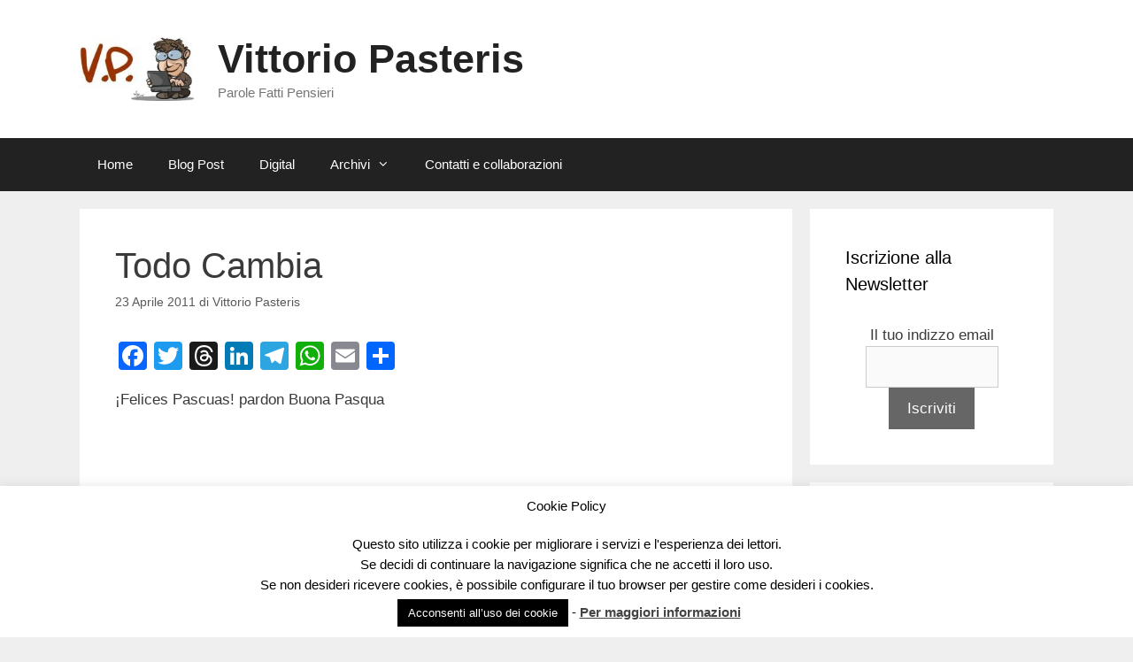

--- FILE ---
content_type: text/html; charset=UTF-8
request_url: https://www.pasteris.it/blog/2011/04/23/todo-cambia/
body_size: 18346
content:
<!DOCTYPE html>
<html lang="it-IT">
<head>
	<meta charset="UTF-8">
	<title>Todo Cambia &#8211; Vittorio Pasteris</title>
<meta name='robots' content='max-image-preview:large' />
	<style>img:is([sizes="auto" i], [sizes^="auto," i]) { contain-intrinsic-size: 3000px 1500px }</style>
	<meta name="viewport" content="width=device-width, initial-scale=1"><link rel='dns-prefetch' href='//static.addtoany.com' />
<link rel="alternate" type="application/rss+xml" title="Vittorio Pasteris &raquo; Feed" href="https://www.pasteris.it/blog/feed/" />
<link rel="alternate" type="application/rss+xml" title="Vittorio Pasteris &raquo; Feed dei commenti" href="https://www.pasteris.it/blog/comments/feed/" />
<script>
window._wpemojiSettings = {"baseUrl":"https:\/\/s.w.org\/images\/core\/emoji\/16.0.1\/72x72\/","ext":".png","svgUrl":"https:\/\/s.w.org\/images\/core\/emoji\/16.0.1\/svg\/","svgExt":".svg","source":{"concatemoji":"https:\/\/www.pasteris.it\/blog\/wp-includes\/js\/wp-emoji-release.min.js?ver=6.8.3"}};
/*! This file is auto-generated */
!function(s,n){var o,i,e;function c(e){try{var t={supportTests:e,timestamp:(new Date).valueOf()};sessionStorage.setItem(o,JSON.stringify(t))}catch(e){}}function p(e,t,n){e.clearRect(0,0,e.canvas.width,e.canvas.height),e.fillText(t,0,0);var t=new Uint32Array(e.getImageData(0,0,e.canvas.width,e.canvas.height).data),a=(e.clearRect(0,0,e.canvas.width,e.canvas.height),e.fillText(n,0,0),new Uint32Array(e.getImageData(0,0,e.canvas.width,e.canvas.height).data));return t.every(function(e,t){return e===a[t]})}function u(e,t){e.clearRect(0,0,e.canvas.width,e.canvas.height),e.fillText(t,0,0);for(var n=e.getImageData(16,16,1,1),a=0;a<n.data.length;a++)if(0!==n.data[a])return!1;return!0}function f(e,t,n,a){switch(t){case"flag":return n(e,"\ud83c\udff3\ufe0f\u200d\u26a7\ufe0f","\ud83c\udff3\ufe0f\u200b\u26a7\ufe0f")?!1:!n(e,"\ud83c\udde8\ud83c\uddf6","\ud83c\udde8\u200b\ud83c\uddf6")&&!n(e,"\ud83c\udff4\udb40\udc67\udb40\udc62\udb40\udc65\udb40\udc6e\udb40\udc67\udb40\udc7f","\ud83c\udff4\u200b\udb40\udc67\u200b\udb40\udc62\u200b\udb40\udc65\u200b\udb40\udc6e\u200b\udb40\udc67\u200b\udb40\udc7f");case"emoji":return!a(e,"\ud83e\udedf")}return!1}function g(e,t,n,a){var r="undefined"!=typeof WorkerGlobalScope&&self instanceof WorkerGlobalScope?new OffscreenCanvas(300,150):s.createElement("canvas"),o=r.getContext("2d",{willReadFrequently:!0}),i=(o.textBaseline="top",o.font="600 32px Arial",{});return e.forEach(function(e){i[e]=t(o,e,n,a)}),i}function t(e){var t=s.createElement("script");t.src=e,t.defer=!0,s.head.appendChild(t)}"undefined"!=typeof Promise&&(o="wpEmojiSettingsSupports",i=["flag","emoji"],n.supports={everything:!0,everythingExceptFlag:!0},e=new Promise(function(e){s.addEventListener("DOMContentLoaded",e,{once:!0})}),new Promise(function(t){var n=function(){try{var e=JSON.parse(sessionStorage.getItem(o));if("object"==typeof e&&"number"==typeof e.timestamp&&(new Date).valueOf()<e.timestamp+604800&&"object"==typeof e.supportTests)return e.supportTests}catch(e){}return null}();if(!n){if("undefined"!=typeof Worker&&"undefined"!=typeof OffscreenCanvas&&"undefined"!=typeof URL&&URL.createObjectURL&&"undefined"!=typeof Blob)try{var e="postMessage("+g.toString()+"("+[JSON.stringify(i),f.toString(),p.toString(),u.toString()].join(",")+"));",a=new Blob([e],{type:"text/javascript"}),r=new Worker(URL.createObjectURL(a),{name:"wpTestEmojiSupports"});return void(r.onmessage=function(e){c(n=e.data),r.terminate(),t(n)})}catch(e){}c(n=g(i,f,p,u))}t(n)}).then(function(e){for(var t in e)n.supports[t]=e[t],n.supports.everything=n.supports.everything&&n.supports[t],"flag"!==t&&(n.supports.everythingExceptFlag=n.supports.everythingExceptFlag&&n.supports[t]);n.supports.everythingExceptFlag=n.supports.everythingExceptFlag&&!n.supports.flag,n.DOMReady=!1,n.readyCallback=function(){n.DOMReady=!0}}).then(function(){return e}).then(function(){var e;n.supports.everything||(n.readyCallback(),(e=n.source||{}).concatemoji?t(e.concatemoji):e.wpemoji&&e.twemoji&&(t(e.twemoji),t(e.wpemoji)))}))}((window,document),window._wpemojiSettings);
</script>
<style id='wp-emoji-styles-inline-css'>

	img.wp-smiley, img.emoji {
		display: inline !important;
		border: none !important;
		box-shadow: none !important;
		height: 1em !important;
		width: 1em !important;
		margin: 0 0.07em !important;
		vertical-align: -0.1em !important;
		background: none !important;
		padding: 0 !important;
	}
</style>
<link rel='stylesheet' id='wp-block-library-css' href='https://www.pasteris.it/blog/wp-includes/css/dist/block-library/style.min.css?ver=6.8.3' media='all' />
<style id='classic-theme-styles-inline-css'>
/*! This file is auto-generated */
.wp-block-button__link{color:#fff;background-color:#32373c;border-radius:9999px;box-shadow:none;text-decoration:none;padding:calc(.667em + 2px) calc(1.333em + 2px);font-size:1.125em}.wp-block-file__button{background:#32373c;color:#fff;text-decoration:none}
</style>
<link rel='stylesheet' id='wpzoom-social-icons-block-style-css' href='https://www.pasteris.it/blog/wp-content/plugins/social-icons-widget-by-wpzoom/block/dist/style-wpzoom-social-icons.css?ver=4.5.2' media='all' />
<style id='global-styles-inline-css'>
:root{--wp--preset--aspect-ratio--square: 1;--wp--preset--aspect-ratio--4-3: 4/3;--wp--preset--aspect-ratio--3-4: 3/4;--wp--preset--aspect-ratio--3-2: 3/2;--wp--preset--aspect-ratio--2-3: 2/3;--wp--preset--aspect-ratio--16-9: 16/9;--wp--preset--aspect-ratio--9-16: 9/16;--wp--preset--color--black: #000000;--wp--preset--color--cyan-bluish-gray: #abb8c3;--wp--preset--color--white: #ffffff;--wp--preset--color--pale-pink: #f78da7;--wp--preset--color--vivid-red: #cf2e2e;--wp--preset--color--luminous-vivid-orange: #ff6900;--wp--preset--color--luminous-vivid-amber: #fcb900;--wp--preset--color--light-green-cyan: #7bdcb5;--wp--preset--color--vivid-green-cyan: #00d084;--wp--preset--color--pale-cyan-blue: #8ed1fc;--wp--preset--color--vivid-cyan-blue: #0693e3;--wp--preset--color--vivid-purple: #9b51e0;--wp--preset--color--contrast: var(--contrast);--wp--preset--color--contrast-2: var(--contrast-2);--wp--preset--color--contrast-3: var(--contrast-3);--wp--preset--color--base: var(--base);--wp--preset--color--base-2: var(--base-2);--wp--preset--color--base-3: var(--base-3);--wp--preset--color--accent: var(--accent);--wp--preset--gradient--vivid-cyan-blue-to-vivid-purple: linear-gradient(135deg,rgba(6,147,227,1) 0%,rgb(155,81,224) 100%);--wp--preset--gradient--light-green-cyan-to-vivid-green-cyan: linear-gradient(135deg,rgb(122,220,180) 0%,rgb(0,208,130) 100%);--wp--preset--gradient--luminous-vivid-amber-to-luminous-vivid-orange: linear-gradient(135deg,rgba(252,185,0,1) 0%,rgba(255,105,0,1) 100%);--wp--preset--gradient--luminous-vivid-orange-to-vivid-red: linear-gradient(135deg,rgba(255,105,0,1) 0%,rgb(207,46,46) 100%);--wp--preset--gradient--very-light-gray-to-cyan-bluish-gray: linear-gradient(135deg,rgb(238,238,238) 0%,rgb(169,184,195) 100%);--wp--preset--gradient--cool-to-warm-spectrum: linear-gradient(135deg,rgb(74,234,220) 0%,rgb(151,120,209) 20%,rgb(207,42,186) 40%,rgb(238,44,130) 60%,rgb(251,105,98) 80%,rgb(254,248,76) 100%);--wp--preset--gradient--blush-light-purple: linear-gradient(135deg,rgb(255,206,236) 0%,rgb(152,150,240) 100%);--wp--preset--gradient--blush-bordeaux: linear-gradient(135deg,rgb(254,205,165) 0%,rgb(254,45,45) 50%,rgb(107,0,62) 100%);--wp--preset--gradient--luminous-dusk: linear-gradient(135deg,rgb(255,203,112) 0%,rgb(199,81,192) 50%,rgb(65,88,208) 100%);--wp--preset--gradient--pale-ocean: linear-gradient(135deg,rgb(255,245,203) 0%,rgb(182,227,212) 50%,rgb(51,167,181) 100%);--wp--preset--gradient--electric-grass: linear-gradient(135deg,rgb(202,248,128) 0%,rgb(113,206,126) 100%);--wp--preset--gradient--midnight: linear-gradient(135deg,rgb(2,3,129) 0%,rgb(40,116,252) 100%);--wp--preset--font-size--small: 13px;--wp--preset--font-size--medium: 20px;--wp--preset--font-size--large: 36px;--wp--preset--font-size--x-large: 42px;--wp--preset--spacing--20: 0.44rem;--wp--preset--spacing--30: 0.67rem;--wp--preset--spacing--40: 1rem;--wp--preset--spacing--50: 1.5rem;--wp--preset--spacing--60: 2.25rem;--wp--preset--spacing--70: 3.38rem;--wp--preset--spacing--80: 5.06rem;--wp--preset--shadow--natural: 6px 6px 9px rgba(0, 0, 0, 0.2);--wp--preset--shadow--deep: 12px 12px 50px rgba(0, 0, 0, 0.4);--wp--preset--shadow--sharp: 6px 6px 0px rgba(0, 0, 0, 0.2);--wp--preset--shadow--outlined: 6px 6px 0px -3px rgba(255, 255, 255, 1), 6px 6px rgba(0, 0, 0, 1);--wp--preset--shadow--crisp: 6px 6px 0px rgba(0, 0, 0, 1);}:where(.is-layout-flex){gap: 0.5em;}:where(.is-layout-grid){gap: 0.5em;}body .is-layout-flex{display: flex;}.is-layout-flex{flex-wrap: wrap;align-items: center;}.is-layout-flex > :is(*, div){margin: 0;}body .is-layout-grid{display: grid;}.is-layout-grid > :is(*, div){margin: 0;}:where(.wp-block-columns.is-layout-flex){gap: 2em;}:where(.wp-block-columns.is-layout-grid){gap: 2em;}:where(.wp-block-post-template.is-layout-flex){gap: 1.25em;}:where(.wp-block-post-template.is-layout-grid){gap: 1.25em;}.has-black-color{color: var(--wp--preset--color--black) !important;}.has-cyan-bluish-gray-color{color: var(--wp--preset--color--cyan-bluish-gray) !important;}.has-white-color{color: var(--wp--preset--color--white) !important;}.has-pale-pink-color{color: var(--wp--preset--color--pale-pink) !important;}.has-vivid-red-color{color: var(--wp--preset--color--vivid-red) !important;}.has-luminous-vivid-orange-color{color: var(--wp--preset--color--luminous-vivid-orange) !important;}.has-luminous-vivid-amber-color{color: var(--wp--preset--color--luminous-vivid-amber) !important;}.has-light-green-cyan-color{color: var(--wp--preset--color--light-green-cyan) !important;}.has-vivid-green-cyan-color{color: var(--wp--preset--color--vivid-green-cyan) !important;}.has-pale-cyan-blue-color{color: var(--wp--preset--color--pale-cyan-blue) !important;}.has-vivid-cyan-blue-color{color: var(--wp--preset--color--vivid-cyan-blue) !important;}.has-vivid-purple-color{color: var(--wp--preset--color--vivid-purple) !important;}.has-black-background-color{background-color: var(--wp--preset--color--black) !important;}.has-cyan-bluish-gray-background-color{background-color: var(--wp--preset--color--cyan-bluish-gray) !important;}.has-white-background-color{background-color: var(--wp--preset--color--white) !important;}.has-pale-pink-background-color{background-color: var(--wp--preset--color--pale-pink) !important;}.has-vivid-red-background-color{background-color: var(--wp--preset--color--vivid-red) !important;}.has-luminous-vivid-orange-background-color{background-color: var(--wp--preset--color--luminous-vivid-orange) !important;}.has-luminous-vivid-amber-background-color{background-color: var(--wp--preset--color--luminous-vivid-amber) !important;}.has-light-green-cyan-background-color{background-color: var(--wp--preset--color--light-green-cyan) !important;}.has-vivid-green-cyan-background-color{background-color: var(--wp--preset--color--vivid-green-cyan) !important;}.has-pale-cyan-blue-background-color{background-color: var(--wp--preset--color--pale-cyan-blue) !important;}.has-vivid-cyan-blue-background-color{background-color: var(--wp--preset--color--vivid-cyan-blue) !important;}.has-vivid-purple-background-color{background-color: var(--wp--preset--color--vivid-purple) !important;}.has-black-border-color{border-color: var(--wp--preset--color--black) !important;}.has-cyan-bluish-gray-border-color{border-color: var(--wp--preset--color--cyan-bluish-gray) !important;}.has-white-border-color{border-color: var(--wp--preset--color--white) !important;}.has-pale-pink-border-color{border-color: var(--wp--preset--color--pale-pink) !important;}.has-vivid-red-border-color{border-color: var(--wp--preset--color--vivid-red) !important;}.has-luminous-vivid-orange-border-color{border-color: var(--wp--preset--color--luminous-vivid-orange) !important;}.has-luminous-vivid-amber-border-color{border-color: var(--wp--preset--color--luminous-vivid-amber) !important;}.has-light-green-cyan-border-color{border-color: var(--wp--preset--color--light-green-cyan) !important;}.has-vivid-green-cyan-border-color{border-color: var(--wp--preset--color--vivid-green-cyan) !important;}.has-pale-cyan-blue-border-color{border-color: var(--wp--preset--color--pale-cyan-blue) !important;}.has-vivid-cyan-blue-border-color{border-color: var(--wp--preset--color--vivid-cyan-blue) !important;}.has-vivid-purple-border-color{border-color: var(--wp--preset--color--vivid-purple) !important;}.has-vivid-cyan-blue-to-vivid-purple-gradient-background{background: var(--wp--preset--gradient--vivid-cyan-blue-to-vivid-purple) !important;}.has-light-green-cyan-to-vivid-green-cyan-gradient-background{background: var(--wp--preset--gradient--light-green-cyan-to-vivid-green-cyan) !important;}.has-luminous-vivid-amber-to-luminous-vivid-orange-gradient-background{background: var(--wp--preset--gradient--luminous-vivid-amber-to-luminous-vivid-orange) !important;}.has-luminous-vivid-orange-to-vivid-red-gradient-background{background: var(--wp--preset--gradient--luminous-vivid-orange-to-vivid-red) !important;}.has-very-light-gray-to-cyan-bluish-gray-gradient-background{background: var(--wp--preset--gradient--very-light-gray-to-cyan-bluish-gray) !important;}.has-cool-to-warm-spectrum-gradient-background{background: var(--wp--preset--gradient--cool-to-warm-spectrum) !important;}.has-blush-light-purple-gradient-background{background: var(--wp--preset--gradient--blush-light-purple) !important;}.has-blush-bordeaux-gradient-background{background: var(--wp--preset--gradient--blush-bordeaux) !important;}.has-luminous-dusk-gradient-background{background: var(--wp--preset--gradient--luminous-dusk) !important;}.has-pale-ocean-gradient-background{background: var(--wp--preset--gradient--pale-ocean) !important;}.has-electric-grass-gradient-background{background: var(--wp--preset--gradient--electric-grass) !important;}.has-midnight-gradient-background{background: var(--wp--preset--gradient--midnight) !important;}.has-small-font-size{font-size: var(--wp--preset--font-size--small) !important;}.has-medium-font-size{font-size: var(--wp--preset--font-size--medium) !important;}.has-large-font-size{font-size: var(--wp--preset--font-size--large) !important;}.has-x-large-font-size{font-size: var(--wp--preset--font-size--x-large) !important;}
:where(.wp-block-post-template.is-layout-flex){gap: 1.25em;}:where(.wp-block-post-template.is-layout-grid){gap: 1.25em;}
:where(.wp-block-columns.is-layout-flex){gap: 2em;}:where(.wp-block-columns.is-layout-grid){gap: 2em;}
:root :where(.wp-block-pullquote){font-size: 1.5em;line-height: 1.6;}
</style>
<link rel='stylesheet' id='cookie-law-info-css' href='https://www.pasteris.it/blog/wp-content/plugins/cookie-law-info/legacy/public/css/cookie-law-info-public.css?ver=3.3.6' media='all' />
<link rel='stylesheet' id='cookie-law-info-gdpr-css' href='https://www.pasteris.it/blog/wp-content/plugins/cookie-law-info/legacy/public/css/cookie-law-info-gdpr.css?ver=3.3.6' media='all' />
<link rel='stylesheet' id='generate-style-grid-css' href='https://www.pasteris.it/blog/wp-content/themes/generatepress/assets/css/unsemantic-grid.min.css?ver=3.6.0' media='all' />
<link rel='stylesheet' id='generate-style-css' href='https://www.pasteris.it/blog/wp-content/themes/generatepress/assets/css/style.min.css?ver=3.6.0' media='all' />
<style id='generate-style-inline-css'>
body{background-color:#efefef;color:#3a3a3a;}a{color:#1e73be;}a:hover, a:focus, a:active{color:#000000;}body .grid-container{max-width:1100px;}.wp-block-group__inner-container{max-width:1100px;margin-left:auto;margin-right:auto;}.site-header .header-image{width:130px;}.generate-back-to-top{font-size:20px;border-radius:3px;position:fixed;bottom:30px;right:30px;line-height:40px;width:40px;text-align:center;z-index:10;transition:opacity 300ms ease-in-out;opacity:0.1;transform:translateY(1000px);}.generate-back-to-top__show{opacity:1;transform:translateY(0);}:root{--contrast:#222222;--contrast-2:#575760;--contrast-3:#b2b2be;--base:#f0f0f0;--base-2:#f7f8f9;--base-3:#ffffff;--accent:#1e73be;}:root .has-contrast-color{color:var(--contrast);}:root .has-contrast-background-color{background-color:var(--contrast);}:root .has-contrast-2-color{color:var(--contrast-2);}:root .has-contrast-2-background-color{background-color:var(--contrast-2);}:root .has-contrast-3-color{color:var(--contrast-3);}:root .has-contrast-3-background-color{background-color:var(--contrast-3);}:root .has-base-color{color:var(--base);}:root .has-base-background-color{background-color:var(--base);}:root .has-base-2-color{color:var(--base-2);}:root .has-base-2-background-color{background-color:var(--base-2);}:root .has-base-3-color{color:var(--base-3);}:root .has-base-3-background-color{background-color:var(--base-3);}:root .has-accent-color{color:var(--accent);}:root .has-accent-background-color{background-color:var(--accent);}body, button, input, select, textarea{font-family:Arial, Helvetica, sans-serif;}body{line-height:1.5;}.entry-content > [class*="wp-block-"]:not(:last-child):not(.wp-block-heading){margin-bottom:1.5em;}.main-title{font-size:45px;}.main-navigation .main-nav ul ul li a{font-size:14px;}.sidebar .widget, .footer-widgets .widget{font-size:17px;}h1{font-family:Arial, Helvetica, sans-serif;font-weight:300;font-size:40px;}h2{font-family:Arial, Helvetica, sans-serif;font-weight:300;font-size:30px;}h3{font-family:Arial, Helvetica, sans-serif;font-size:20px;}h4{font-size:inherit;}h5{font-size:inherit;}@media (max-width:768px){.main-title{font-size:30px;}h1{font-size:30px;}h2{font-size:25px;}}.top-bar{background-color:#636363;color:#ffffff;}.top-bar a{color:#ffffff;}.top-bar a:hover{color:#303030;}.site-header{background-color:#ffffff;color:#3a3a3a;}.site-header a{color:#3a3a3a;}.main-title a,.main-title a:hover{color:#222222;}.site-description{color:#757575;}.main-navigation,.main-navigation ul ul{background-color:#222222;}.main-navigation .main-nav ul li a, .main-navigation .menu-toggle, .main-navigation .menu-bar-items{color:#ffffff;}.main-navigation .main-nav ul li:not([class*="current-menu-"]):hover > a, .main-navigation .main-nav ul li:not([class*="current-menu-"]):focus > a, .main-navigation .main-nav ul li.sfHover:not([class*="current-menu-"]) > a, .main-navigation .menu-bar-item:hover > a, .main-navigation .menu-bar-item.sfHover > a{color:#ffffff;background-color:#3f3f3f;}button.menu-toggle:hover,button.menu-toggle:focus,.main-navigation .mobile-bar-items a,.main-navigation .mobile-bar-items a:hover,.main-navigation .mobile-bar-items a:focus{color:#ffffff;}.main-navigation .main-nav ul li[class*="current-menu-"] > a{color:#ffffff;background-color:#3f3f3f;}.navigation-search input[type="search"],.navigation-search input[type="search"]:active, .navigation-search input[type="search"]:focus, .main-navigation .main-nav ul li.search-item.active > a, .main-navigation .menu-bar-items .search-item.active > a{color:#ffffff;background-color:#3f3f3f;}.main-navigation ul ul{background-color:#3f3f3f;}.main-navigation .main-nav ul ul li a{color:#ffffff;}.main-navigation .main-nav ul ul li:not([class*="current-menu-"]):hover > a,.main-navigation .main-nav ul ul li:not([class*="current-menu-"]):focus > a, .main-navigation .main-nav ul ul li.sfHover:not([class*="current-menu-"]) > a{color:#ffffff;background-color:#4f4f4f;}.main-navigation .main-nav ul ul li[class*="current-menu-"] > a{color:#ffffff;background-color:#4f4f4f;}.separate-containers .inside-article, .separate-containers .comments-area, .separate-containers .page-header, .one-container .container, .separate-containers .paging-navigation, .inside-page-header{background-color:#ffffff;}.entry-meta{color:#595959;}.entry-meta a{color:#595959;}.entry-meta a:hover{color:#1e73be;}.sidebar .widget{background-color:#ffffff;}.sidebar .widget .widget-title{color:#000000;}.footer-widgets{background-color:#ffffff;}.footer-widgets .widget-title{color:#000000;}.site-info{color:#ffffff;background-color:#222222;}.site-info a{color:#ffffff;}.site-info a:hover{color:#606060;}.footer-bar .widget_nav_menu .current-menu-item a{color:#606060;}input[type="text"],input[type="email"],input[type="url"],input[type="password"],input[type="search"],input[type="tel"],input[type="number"],textarea,select{color:#666666;background-color:#fafafa;border-color:#cccccc;}input[type="text"]:focus,input[type="email"]:focus,input[type="url"]:focus,input[type="password"]:focus,input[type="search"]:focus,input[type="tel"]:focus,input[type="number"]:focus,textarea:focus,select:focus{color:#666666;background-color:#ffffff;border-color:#bfbfbf;}button,html input[type="button"],input[type="reset"],input[type="submit"],a.button,a.wp-block-button__link:not(.has-background){color:#ffffff;background-color:#666666;}button:hover,html input[type="button"]:hover,input[type="reset"]:hover,input[type="submit"]:hover,a.button:hover,button:focus,html input[type="button"]:focus,input[type="reset"]:focus,input[type="submit"]:focus,a.button:focus,a.wp-block-button__link:not(.has-background):active,a.wp-block-button__link:not(.has-background):focus,a.wp-block-button__link:not(.has-background):hover{color:#ffffff;background-color:#3f3f3f;}a.generate-back-to-top{background-color:rgba( 0,0,0,0.4 );color:#ffffff;}a.generate-back-to-top:hover,a.generate-back-to-top:focus{background-color:rgba( 0,0,0,0.6 );color:#ffffff;}:root{--gp-search-modal-bg-color:var(--base-3);--gp-search-modal-text-color:var(--contrast);--gp-search-modal-overlay-bg-color:rgba(0,0,0,0.2);}@media (max-width:768px){.main-navigation .menu-bar-item:hover > a, .main-navigation .menu-bar-item.sfHover > a{background:none;color:#ffffff;}}.inside-top-bar{padding:10px;}.inside-header{padding:40px;}.site-main .wp-block-group__inner-container{padding:40px;}.entry-content .alignwide, body:not(.no-sidebar) .entry-content .alignfull{margin-left:-40px;width:calc(100% + 80px);max-width:calc(100% + 80px);}.rtl .menu-item-has-children .dropdown-menu-toggle{padding-left:20px;}.rtl .main-navigation .main-nav ul li.menu-item-has-children > a{padding-right:20px;}.site-info{padding:20px;}@media (max-width:768px){.separate-containers .inside-article, .separate-containers .comments-area, .separate-containers .page-header, .separate-containers .paging-navigation, .one-container .site-content, .inside-page-header{padding:30px;}.site-main .wp-block-group__inner-container{padding:30px;}.site-info{padding-right:10px;padding-left:10px;}.entry-content .alignwide, body:not(.no-sidebar) .entry-content .alignfull{margin-left:-30px;width:calc(100% + 60px);max-width:calc(100% + 60px);}}.one-container .sidebar .widget{padding:0px;}/* End cached CSS */@media (max-width:768px){.main-navigation .menu-toggle,.main-navigation .mobile-bar-items,.sidebar-nav-mobile:not(#sticky-placeholder){display:block;}.main-navigation ul,.gen-sidebar-nav{display:none;}[class*="nav-float-"] .site-header .inside-header > *{float:none;clear:both;}}
</style>
<link rel='stylesheet' id='generate-mobile-style-css' href='https://www.pasteris.it/blog/wp-content/themes/generatepress/assets/css/mobile.min.css?ver=3.6.0' media='all' />
<link rel='stylesheet' id='generate-font-icons-css' href='https://www.pasteris.it/blog/wp-content/themes/generatepress/assets/css/components/font-icons.min.css?ver=3.6.0' media='all' />
<link rel='stylesheet' id='wpzoom-social-icons-socicon-css' href='https://www.pasteris.it/blog/wp-content/plugins/social-icons-widget-by-wpzoom/assets/css/wpzoom-socicon.css?ver=1763517845' media='all' />
<link rel='stylesheet' id='wpzoom-social-icons-genericons-css' href='https://www.pasteris.it/blog/wp-content/plugins/social-icons-widget-by-wpzoom/assets/css/genericons.css?ver=1763517845' media='all' />
<link rel='stylesheet' id='wpzoom-social-icons-academicons-css' href='https://www.pasteris.it/blog/wp-content/plugins/social-icons-widget-by-wpzoom/assets/css/academicons.min.css?ver=1763517845' media='all' />
<link rel='stylesheet' id='wpzoom-social-icons-font-awesome-3-css' href='https://www.pasteris.it/blog/wp-content/plugins/social-icons-widget-by-wpzoom/assets/css/font-awesome-3.min.css?ver=1763517845' media='all' />
<link rel='stylesheet' id='dashicons-css' href='https://www.pasteris.it/blog/wp-includes/css/dashicons.min.css?ver=6.8.3' media='all' />
<link rel='stylesheet' id='wpzoom-social-icons-styles-css' href='https://www.pasteris.it/blog/wp-content/plugins/social-icons-widget-by-wpzoom/assets/css/wpzoom-social-icons-styles.css?ver=1763517845' media='all' />
<link rel='stylesheet' id='addtoany-css' href='https://www.pasteris.it/blog/wp-content/plugins/add-to-any/addtoany.min.css?ver=1.16' media='all' />
<link rel='preload' as='font'  id='wpzoom-social-icons-font-academicons-woff2-css' href='https://www.pasteris.it/blog/wp-content/plugins/social-icons-widget-by-wpzoom/assets/font/academicons.woff2?v=1.9.2' type='font/woff2' crossorigin />
<link rel='preload' as='font'  id='wpzoom-social-icons-font-fontawesome-3-woff2-css' href='https://www.pasteris.it/blog/wp-content/plugins/social-icons-widget-by-wpzoom/assets/font/fontawesome-webfont.woff2?v=4.7.0' type='font/woff2' crossorigin />
<link rel='preload' as='font'  id='wpzoom-social-icons-font-genericons-woff-css' href='https://www.pasteris.it/blog/wp-content/plugins/social-icons-widget-by-wpzoom/assets/font/Genericons.woff' type='font/woff' crossorigin />
<link rel='preload' as='font'  id='wpzoom-social-icons-font-socicon-woff2-css' href='https://www.pasteris.it/blog/wp-content/plugins/social-icons-widget-by-wpzoom/assets/font/socicon.woff2?v=4.5.2' type='font/woff2' crossorigin />
<script src="https://www.pasteris.it/blog/wp-includes/js/jquery/jquery.min.js?ver=3.7.1" id="jquery-core-js"></script>
<script src="https://www.pasteris.it/blog/wp-includes/js/jquery/jquery-migrate.min.js?ver=3.4.1" id="jquery-migrate-js"></script>
<!--[if lt IE 8]>
<script src="https://www.pasteris.it/blog/wp-includes/js/json2.min.js?ver=2015-05-03" id="json2-js"></script>
<![endif]-->
<script id="live-blogging-js-extra">
var live_blogging = {"ajaxurl":"https:\/\/www.pasteris.it\/blog\/wp-admin\/admin-ajax.php","update_effect":"top"};
</script>
<script src="https://www.pasteris.it/blog/wp-content/plugins/live-blogging/live-blogging.js?ver=6.8.3" id="live-blogging-js"></script>
<script id="addtoany-core-js-before">
window.a2a_config=window.a2a_config||{};a2a_config.callbacks=[];a2a_config.overlays=[];a2a_config.templates={};a2a_localize = {
	Share: "Condividi",
	Save: "Salva",
	Subscribe: "Abbonati",
	Email: "Email",
	Bookmark: "Segnalibro",
	ShowAll: "espandi",
	ShowLess: "comprimi",
	FindServices: "Trova servizi",
	FindAnyServiceToAddTo: "Trova subito un servizio da aggiungere",
	PoweredBy: "Powered by",
	ShareViaEmail: "Condividi via email",
	SubscribeViaEmail: "Iscriviti via email",
	BookmarkInYourBrowser: "Aggiungi ai segnalibri",
	BookmarkInstructions: "Premi Ctrl+D o \u2318+D per mettere questa pagina nei preferiti",
	AddToYourFavorites: "Aggiungi ai favoriti",
	SendFromWebOrProgram: "Invia da qualsiasi indirizzo email o programma di posta elettronica",
	EmailProgram: "Programma di posta elettronica",
	More: "Di più&#8230;",
	ThanksForSharing: "Grazie per la condivisione!",
	ThanksForFollowing: "Thanks for following!"
};

a2a_config.callbacks.push({ready:function(){document.querySelectorAll(".a2a_s_undefined").forEach(function(emptyIcon){emptyIcon.parentElement.style.display="none";})}});
</script>
<script defer src="https://static.addtoany.com/menu/page.js" id="addtoany-core-js"></script>
<script defer src="https://www.pasteris.it/blog/wp-content/plugins/add-to-any/addtoany.min.js?ver=1.1" id="addtoany-jquery-js"></script>
<script id="cookie-law-info-js-extra">
var Cli_Data = {"nn_cookie_ids":[],"cookielist":[],"non_necessary_cookies":[],"ccpaEnabled":"","ccpaRegionBased":"","ccpaBarEnabled":"","strictlyEnabled":["necessary","obligatoire"],"ccpaType":"gdpr","js_blocking":"","custom_integration":"","triggerDomRefresh":"","secure_cookies":""};
var cli_cookiebar_settings = {"animate_speed_hide":"500","animate_speed_show":"500","background":"#fff","border":"#444","border_on":"","button_1_button_colour":"#000","button_1_button_hover":"#000000","button_1_link_colour":"#fff","button_1_as_button":"1","button_1_new_win":"","button_2_button_colour":"#333","button_2_button_hover":"#292929","button_2_link_colour":"#444","button_2_as_button":"","button_2_hidebar":"","button_3_button_colour":"#000","button_3_button_hover":"#000000","button_3_link_colour":"#fff","button_3_as_button":"1","button_3_new_win":"","button_4_button_colour":"#000","button_4_button_hover":"#000000","button_4_link_colour":"#fff","button_4_as_button":"1","button_7_button_colour":"#61a229","button_7_button_hover":"#4e8221","button_7_link_colour":"#fff","button_7_as_button":"1","button_7_new_win":"","font_family":"inherit","header_fix":"","notify_animate_hide":"","notify_animate_show":"","notify_div_id":"#cookie-law-info-bar","notify_position_horizontal":"right","notify_position_vertical":"bottom","scroll_close":"1","scroll_close_reload":"","accept_close_reload":"","reject_close_reload":"","showagain_tab":"","showagain_background":"#fff","showagain_border":"#000","showagain_div_id":"#cookie-law-info-again","showagain_x_position":"100px","text":"#000","show_once_yn":"1","show_once":"10000","logging_on":"","as_popup":"","popup_overlay":"1","bar_heading_text":"Cookie Policy","cookie_bar_as":"banner","popup_showagain_position":"bottom-right","widget_position":"left"};
var log_object = {"ajax_url":"https:\/\/www.pasteris.it\/blog\/wp-admin\/admin-ajax.php"};
</script>
<script src="https://www.pasteris.it/blog/wp-content/plugins/cookie-law-info/legacy/public/js/cookie-law-info-public.js?ver=3.3.6" id="cookie-law-info-js"></script>
<link rel="https://api.w.org/" href="https://www.pasteris.it/blog/wp-json/" /><link rel="alternate" title="JSON" type="application/json" href="https://www.pasteris.it/blog/wp-json/wp/v2/posts/25653" /><link rel="EditURI" type="application/rsd+xml" title="RSD" href="https://www.pasteris.it/blog/xmlrpc.php?rsd" />
<meta name="generator" content="WordPress 6.8.3" />
<link rel="canonical" href="https://www.pasteris.it/blog/2011/04/23/todo-cambia/" />
<link rel='shortlink' href='https://www.pasteris.it/blog/?p=25653' />
<link rel="alternate" title="oEmbed (JSON)" type="application/json+oembed" href="https://www.pasteris.it/blog/wp-json/oembed/1.0/embed?url=https%3A%2F%2Fwww.pasteris.it%2Fblog%2F2011%2F04%2F23%2Ftodo-cambia%2F" />
<link rel="alternate" title="oEmbed (XML)" type="text/xml+oembed" href="https://www.pasteris.it/blog/wp-json/oembed/1.0/embed?url=https%3A%2F%2Fwww.pasteris.it%2Fblog%2F2011%2F04%2F23%2Ftodo-cambia%2F&#038;format=xml" />
<link rel="me" href="https://mastodon.uno/@vpast"/>
<link rel="icon" href="https://www.pasteris.it/blog/wp-content/uploads/2022/05/cropped-facico-header-32x32.jpg" sizes="32x32" />
<link rel="icon" href="https://www.pasteris.it/blog/wp-content/uploads/2022/05/cropped-facico-header-192x192.jpg" sizes="192x192" />
<link rel="apple-touch-icon" href="https://www.pasteris.it/blog/wp-content/uploads/2022/05/cropped-facico-header-180x180.jpg" />
<meta name="msapplication-TileImage" content="https://www.pasteris.it/blog/wp-content/uploads/2022/05/cropped-facico-header-270x270.jpg" />
</head>

<body class="wp-singular post-template-default single single-post postid-25653 single-format-standard wp-custom-logo wp-embed-responsive wp-theme-generatepress right-sidebar nav-below-header separate-containers fluid-header active-footer-widgets-2 nav-aligned-left header-aligned-left dropdown-hover" itemtype="https://schema.org/Blog" itemscope>

	<a class="screen-reader-text skip-link" href="#content" title="Vai al contenuto">Vai al contenuto</a>		<header class="site-header" id="masthead" aria-label="Sito"  itemtype="https://schema.org/WPHeader" itemscope>
			<div class="inside-header grid-container grid-parent">
				<div class="site-branding-container"><div class="site-logo">
					<a href="https://www.pasteris.it/blog/" rel="home">
						<img  class="header-image is-logo-image" alt="Vittorio Pasteris" src="https://www.pasteris.it/blog/wp-content/uploads/2018/11/cropped-header.jpg" />
					</a>
				</div><div class="site-branding">
						<p class="main-title" itemprop="headline">
					<a href="https://www.pasteris.it/blog/" rel="home">Vittorio Pasteris</a>
				</p>
						<p class="site-description" itemprop="description">Parole Fatti Pensieri</p>
					</div></div>			</div>
		</header>
				<nav class="main-navigation sub-menu-right" id="site-navigation" aria-label="Principale"  itemtype="https://schema.org/SiteNavigationElement" itemscope>
			<div class="inside-navigation grid-container grid-parent">
								<button class="menu-toggle" aria-controls="primary-menu" aria-expanded="false">
					<span class="mobile-menu">Menu</span>				</button>
				<div id="primary-menu" class="main-nav"><ul id="menu-mainbar" class=" menu sf-menu"><li id="menu-item-34052" class="menu-item menu-item-type-custom menu-item-object-custom menu-item-home menu-item-34052"><a href="https://www.pasteris.it/blog/">Home</a></li>
<li id="menu-item-35410" class="menu-item menu-item-type-post_type menu-item-object-page current_page_parent menu-item-35410"><a href="https://www.pasteris.it/blog/post/">Blog Post</a></li>
<li id="menu-item-34048" class="menu-item menu-item-type-post_type menu-item-object-page menu-item-34048"><a href="https://www.pasteris.it/blog/digital/">Digital</a></li>
<li id="menu-item-34049" class="menu-item menu-item-type-post_type menu-item-object-page menu-item-has-children menu-item-34049"><a href="https://www.pasteris.it/blog/archivi/">Archivi<span role="presentation" class="dropdown-menu-toggle"></span></a>
<ul class="sub-menu">
	<li id="menu-item-35482" class="menu-item menu-item-type-custom menu-item-object-custom menu-item-35482"><a href="https://www.quotidianopiemontese.it/">QP</a></li>
	<li id="menu-item-35483" class="menu-item menu-item-type-custom menu-item-object-custom menu-item-35483"><a href="https://www.massa-critica.it/">MC</a></li>
	<li id="menu-item-35484" class="menu-item menu-item-type-custom menu-item-object-custom menu-item-35484"><a href="https://www.piemonteexpo.it/">PE</a></li>
	<li id="menu-item-35481" class="menu-item menu-item-type-custom menu-item-object-custom menu-item-35481"><a href="https://www.ilfattoquotidiano.it/blog/vpasteris/">Fatto Quotidiano</a></li>
</ul>
</li>
<li id="menu-item-34046" class="menu-item menu-item-type-post_type menu-item-object-page menu-item-34046"><a href="https://www.pasteris.it/blog/contatti-e-collaborazioni/">Contatti e collaborazioni</a></li>
</ul></div>			</div>
		</nav>
		
	<div class="site grid-container container hfeed grid-parent" id="page">
				<div class="site-content" id="content">
			
	<div class="content-area grid-parent mobile-grid-100 grid-75 tablet-grid-75" id="primary">
		<main class="site-main" id="main">
			
<article id="post-25653" class="post-25653 post type-post status-publish format-standard hentry category-pensieri category-personale tag-pasqua" itemtype="https://schema.org/CreativeWork" itemscope>
	<div class="inside-article">
					<header class="entry-header">
				<h1 class="entry-title" itemprop="headline">Todo Cambia</h1>		<div class="entry-meta">
			<span class="posted-on"><time class="entry-date published" datetime="2011-04-23T07:04:20+02:00" itemprop="datePublished">23 Aprile 2011</time></span> <span class="byline">di <span class="author vcard" itemprop="author" itemtype="https://schema.org/Person" itemscope><a class="url fn n" href="https://www.pasteris.it/blog/author/blogmaster/" title="Visualizza tutti gli articoli di Vittorio Pasteris" rel="author" itemprop="url"><span class="author-name" itemprop="name">Vittorio Pasteris</span></a></span></span> 		</div>
					</header>
			
		<div class="entry-content" itemprop="text">
			<div class="addtoany_share_save_container addtoany_content addtoany_content_top"><div class="a2a_kit a2a_kit_size_32 addtoany_list" data-a2a-url="https://www.pasteris.it/blog/2011/04/23/todo-cambia/" data-a2a-title="Todo Cambia"><a class="a2a_button_facebook" href="https://www.addtoany.com/add_to/facebook?linkurl=https%3A%2F%2Fwww.pasteris.it%2Fblog%2F2011%2F04%2F23%2Ftodo-cambia%2F&amp;linkname=Todo%20Cambia" title="Facebook" rel="nofollow noopener" target="_blank"></a><a class="a2a_button_twitter" href="https://www.addtoany.com/add_to/twitter?linkurl=https%3A%2F%2Fwww.pasteris.it%2Fblog%2F2011%2F04%2F23%2Ftodo-cambia%2F&amp;linkname=Todo%20Cambia" title="Twitter" rel="nofollow noopener" target="_blank"></a><a class="a2a_button_threads" href="https://www.addtoany.com/add_to/threads?linkurl=https%3A%2F%2Fwww.pasteris.it%2Fblog%2F2011%2F04%2F23%2Ftodo-cambia%2F&amp;linkname=Todo%20Cambia" title="Threads" rel="nofollow noopener" target="_blank"></a><a class="a2a_button_linkedin" href="https://www.addtoany.com/add_to/linkedin?linkurl=https%3A%2F%2Fwww.pasteris.it%2Fblog%2F2011%2F04%2F23%2Ftodo-cambia%2F&amp;linkname=Todo%20Cambia" title="LinkedIn" rel="nofollow noopener" target="_blank"></a><a class="a2a_button_telegram" href="https://www.addtoany.com/add_to/telegram?linkurl=https%3A%2F%2Fwww.pasteris.it%2Fblog%2F2011%2F04%2F23%2Ftodo-cambia%2F&amp;linkname=Todo%20Cambia" title="Telegram" rel="nofollow noopener" target="_blank"></a><a class="a2a_button_whatsapp" href="https://www.addtoany.com/add_to/whatsapp?linkurl=https%3A%2F%2Fwww.pasteris.it%2Fblog%2F2011%2F04%2F23%2Ftodo-cambia%2F&amp;linkname=Todo%20Cambia" title="WhatsApp" rel="nofollow noopener" target="_blank"></a><a class="a2a_button_email" href="https://www.addtoany.com/add_to/email?linkurl=https%3A%2F%2Fwww.pasteris.it%2Fblog%2F2011%2F04%2F23%2Ftodo-cambia%2F&amp;linkname=Todo%20Cambia" title="Email" rel="nofollow noopener" target="_blank"></a><a class="a2a_dd addtoany_share_save addtoany_share" href="https://www.addtoany.com/share"></a></div></div><p>¡Felices Pascuas!  pardon Buona Pasqua</p>
<p><object width="480" height="390"><param name="movie" value="http://www.youtube.com/v/g8VqIFSrFUU?fs=1&amp;hl=it_IT&amp;rel=0"></param><param name="allowFullScreen" value="true"></param><param name="allowscriptaccess" value="always"></param><embed src="https://www.youtube.com/v/g8VqIFSrFUU?fs=1&amp;hl=it_IT&amp;rel=0" type="application/x-shockwave-flash" allowscriptaccess="always" allowfullscreen="true" width="480" height="390"></embed></object></p>
<div class='yarpp yarpp-related yarpp-related-website yarpp-template-list'>
<!-- YARPP List -->
<h3>Altri articoli per te</h3><ul>
<li><a href="https://www.pasteris.it/blog/2009/02/04/sarebbe-bello-la-lasciassero-almeno-spegnere-in-pace/" rel="bookmark" title="Sarebbe bello la lasciassero almeno spegnere in pace">Sarebbe bello la lasciassero almeno spegnere in pace</a></li>
<li><a href="https://www.pasteris.it/blog/2011/02/28/internet-blogger-una-passione-che-puo-diventare-professione/" rel="bookmark" title="Internet: blogger, una passione che puo&#8217; diventare professione">Internet: blogger, una passione che puo&#8217; diventare professione</a></li>
<li><a href="https://www.pasteris.it/blog/2011/05/15/i-classici-da-leggere-nellebook-reader-o-grazie-a-un-libro-tradizonale/" rel="bookmark" title="I classici da leggere nell&#8217;ebook reader o grazie a un libro tradizonale">I classici da leggere nell&#8217;ebook reader o grazie a un libro tradizonale</a></li>
<li><a href="https://www.pasteris.it/blog/2011/12/25/la-speranza-non-e-in-vendita-corresponsabilita-continuita-condivisione/" rel="bookmark" title="La speranza non è in vendita: corresponsabilità, continuità, condivisione">La speranza non è in vendita: corresponsabilità, continuità, condivisione</a></li>
<li><a href="https://www.pasteris.it/blog/2016/11/19/lordine-dei-giornalisti-della-toscana-apre-lo-sportello-dei-diritti-digitali-dei-giornalisti/" rel="bookmark" title="L&#8217;Ordine dei Giornalisti della Toscana apre lo sportello dei diritti digitali dei giornalisti">L&#8217;Ordine dei Giornalisti della Toscana apre lo sportello dei diritti digitali dei giornalisti</a></li>
</ul>
</div>
		</div>

				<footer class="entry-meta" aria-label="Contenuto dei meta">
			<span class="cat-links"><span class="screen-reader-text">Categorie </span><a href="https://www.pasteris.it/blog/category/pensieri/" rel="category tag">Pensieri</a>, <a href="https://www.pasteris.it/blog/category/personale/" rel="category tag">Personale</a></span> <span class="tags-links"><span class="screen-reader-text">Tag </span><a href="https://www.pasteris.it/blog/tag/pasqua/" rel="tag">pasqua</a></span> 		<nav id="nav-below" class="post-navigation" aria-label="Articoli">
			<div class="nav-previous"><span class="prev"><a href="https://www.pasteris.it/blog/2011/04/22/parte-cose-digitali-e-nomadi/" rel="prev">Parte Cose Digitali e Nomadi</a></span></div><div class="nav-next"><span class="next"><a href="https://www.pasteris.it/blog/2011/04/24/una-prima-liquida-meglio-banzai/" rel="next">Una Prima Liquida, meglio Banzai</a></span></div>		</nav>
				</footer>
			</div>
</article>
		</main>
	</div>

	<div class="widget-area sidebar is-right-sidebar grid-25 tablet-grid-25 grid-parent" id="right-sidebar">
	<div class="inside-right-sidebar">
		<aside id="text-9" class="widget inner-padding widget_text"><h2 class="widget-title">Iscrizione alla Newsletter</h2>			<div class="textwidget"><form style="text-align:center;" action="http://www.feedburner.com/fb/a/emailverify" method="post" target="popupwindow" onsubmit="window.open('http://www.feedburner.com', 'popupwindow', 'scrollbars=yes,width=550,height=520');return true">Il tuo indizzo email<br><input type="text" style="width:150px" name="email"/><input type="hidden" value="http://feeds.feedburner.com/~e?ffid=122520" name="url"/><input type="hidden" value="Vittorio Pasteris ParoleFattiPensieri" name="title"/><input type="submit" value="Iscriviti"/><br></form></div>
		</aside><aside id="search-2" class="widget inner-padding widget_search"><h2 class="widget-title">Cerca nel sito</h2><form method="get" class="search-form" action="https://www.pasteris.it/blog/">
	<label>
		<span class="screen-reader-text">Ricerca per:</span>
		<input type="search" class="search-field" placeholder="Cerca &hellip;" value="" name="s" title="Ricerca per:">
	</label>
	<input type="submit" class="search-submit" value="Cerca"></form>
</aside><aside id="block-13" class="widget inner-padding widget_block">
<h3 class="wp-block-heading">Seguimi sui social </h3>
</aside><aside id="block-19" class="widget inner-padding widget_block">
<ul class="wp-block-social-links has-large-icon-size is-layout-flex wp-block-social-links-is-layout-flex"><li class="wp-social-link wp-social-link-facebook  wp-block-social-link"><a href="https://www.facebook.com/vittorio.pasteris" class="wp-block-social-link-anchor"><svg width="24" height="24" viewBox="0 0 24 24" version="1.1" xmlns="http://www.w3.org/2000/svg" aria-hidden="true" focusable="false"><path d="M12 2C6.5 2 2 6.5 2 12c0 5 3.7 9.1 8.4 9.9v-7H7.9V12h2.5V9.8c0-2.5 1.5-3.9 3.8-3.9 1.1 0 2.2.2 2.2.2v2.5h-1.3c-1.2 0-1.6.8-1.6 1.6V12h2.8l-.4 2.9h-2.3v7C18.3 21.1 22 17 22 12c0-5.5-4.5-10-10-10z"></path></svg><span class="wp-block-social-link-label screen-reader-text">Facebook</span></a></li>

<li class="wp-social-link wp-social-link-twitter  wp-block-social-link"><a href="https://twitter.com/vittoriopasteris" class="wp-block-social-link-anchor"><svg width="24" height="24" viewBox="0 0 24 24" version="1.1" xmlns="http://www.w3.org/2000/svg" aria-hidden="true" focusable="false"><path d="M22.23,5.924c-0.736,0.326-1.527,0.547-2.357,0.646c0.847-0.508,1.498-1.312,1.804-2.27 c-0.793,0.47-1.671,0.812-2.606,0.996C18.324,4.498,17.257,4,16.077,4c-2.266,0-4.103,1.837-4.103,4.103 c0,0.322,0.036,0.635,0.106,0.935C8.67,8.867,5.647,7.234,3.623,4.751C3.27,5.357,3.067,6.062,3.067,6.814 c0,1.424,0.724,2.679,1.825,3.415c-0.673-0.021-1.305-0.206-1.859-0.513c0,0.017,0,0.034,0,0.052c0,1.988,1.414,3.647,3.292,4.023 c-0.344,0.094-0.707,0.144-1.081,0.144c-0.264,0-0.521-0.026-0.772-0.074c0.522,1.63,2.038,2.816,3.833,2.85 c-1.404,1.1-3.174,1.756-5.096,1.756c-0.331,0-0.658-0.019-0.979-0.057c1.816,1.164,3.973,1.843,6.29,1.843 c7.547,0,11.675-6.252,11.675-11.675c0-0.178-0.004-0.355-0.012-0.531C20.985,7.47,21.68,6.747,22.23,5.924z"></path></svg><span class="wp-block-social-link-label screen-reader-text">Twitter</span></a></li>

<li class="wp-social-link wp-social-link-instagram  wp-block-social-link"><a href="https://www.instagram.com/vittorio.pasteris/" class="wp-block-social-link-anchor"><svg width="24" height="24" viewBox="0 0 24 24" version="1.1" xmlns="http://www.w3.org/2000/svg" aria-hidden="true" focusable="false"><path d="M12,4.622c2.403,0,2.688,0.009,3.637,0.052c0.877,0.04,1.354,0.187,1.671,0.31c0.42,0.163,0.72,0.358,1.035,0.673 c0.315,0.315,0.51,0.615,0.673,1.035c0.123,0.317,0.27,0.794,0.31,1.671c0.043,0.949,0.052,1.234,0.052,3.637 s-0.009,2.688-0.052,3.637c-0.04,0.877-0.187,1.354-0.31,1.671c-0.163,0.42-0.358,0.72-0.673,1.035 c-0.315,0.315-0.615,0.51-1.035,0.673c-0.317,0.123-0.794,0.27-1.671,0.31c-0.949,0.043-1.233,0.052-3.637,0.052 s-2.688-0.009-3.637-0.052c-0.877-0.04-1.354-0.187-1.671-0.31c-0.42-0.163-0.72-0.358-1.035-0.673 c-0.315-0.315-0.51-0.615-0.673-1.035c-0.123-0.317-0.27-0.794-0.31-1.671C4.631,14.688,4.622,14.403,4.622,12 s0.009-2.688,0.052-3.637c0.04-0.877,0.187-1.354,0.31-1.671c0.163-0.42,0.358-0.72,0.673-1.035 c0.315-0.315,0.615-0.51,1.035-0.673c0.317-0.123,0.794-0.27,1.671-0.31C9.312,4.631,9.597,4.622,12,4.622 M12,3 C9.556,3,9.249,3.01,8.289,3.054C7.331,3.098,6.677,3.25,6.105,3.472C5.513,3.702,5.011,4.01,4.511,4.511 c-0.5,0.5-0.808,1.002-1.038,1.594C3.25,6.677,3.098,7.331,3.054,8.289C3.01,9.249,3,9.556,3,12c0,2.444,0.01,2.751,0.054,3.711 c0.044,0.958,0.196,1.612,0.418,2.185c0.23,0.592,0.538,1.094,1.038,1.594c0.5,0.5,1.002,0.808,1.594,1.038 c0.572,0.222,1.227,0.375,2.185,0.418C9.249,20.99,9.556,21,12,21s2.751-0.01,3.711-0.054c0.958-0.044,1.612-0.196,2.185-0.418 c0.592-0.23,1.094-0.538,1.594-1.038c0.5-0.5,0.808-1.002,1.038-1.594c0.222-0.572,0.375-1.227,0.418-2.185 C20.99,14.751,21,14.444,21,12s-0.01-2.751-0.054-3.711c-0.044-0.958-0.196-1.612-0.418-2.185c-0.23-0.592-0.538-1.094-1.038-1.594 c-0.5-0.5-1.002-0.808-1.594-1.038c-0.572-0.222-1.227-0.375-2.185-0.418C14.751,3.01,14.444,3,12,3L12,3z M12,7.378 c-2.552,0-4.622,2.069-4.622,4.622S9.448,16.622,12,16.622s4.622-2.069,4.622-4.622S14.552,7.378,12,7.378z M12,15 c-1.657,0-3-1.343-3-3s1.343-3,3-3s3,1.343,3,3S13.657,15,12,15z M16.804,6.116c-0.596,0-1.08,0.484-1.08,1.08 s0.484,1.08,1.08,1.08c0.596,0,1.08-0.484,1.08-1.08S17.401,6.116,16.804,6.116z"></path></svg><span class="wp-block-social-link-label screen-reader-text">Instagram</span></a></li>

<li class="wp-social-link wp-social-link-linkedin  wp-block-social-link"><a href="https://www.linkedin.com/in/vittoriopasteris" class="wp-block-social-link-anchor"><svg width="24" height="24" viewBox="0 0 24 24" version="1.1" xmlns="http://www.w3.org/2000/svg" aria-hidden="true" focusable="false"><path d="M19.7,3H4.3C3.582,3,3,3.582,3,4.3v15.4C3,20.418,3.582,21,4.3,21h15.4c0.718,0,1.3-0.582,1.3-1.3V4.3 C21,3.582,20.418,3,19.7,3z M8.339,18.338H5.667v-8.59h2.672V18.338z M7.004,8.574c-0.857,0-1.549-0.694-1.549-1.548 c0-0.855,0.691-1.548,1.549-1.548c0.854,0,1.547,0.694,1.547,1.548C8.551,7.881,7.858,8.574,7.004,8.574z M18.339,18.338h-2.669 v-4.177c0-0.996-0.017-2.278-1.387-2.278c-1.389,0-1.601,1.086-1.601,2.206v4.249h-2.667v-8.59h2.559v1.174h0.037 c0.356-0.675,1.227-1.387,2.526-1.387c2.703,0,3.203,1.779,3.203,4.092V18.338z"></path></svg><span class="wp-block-social-link-label screen-reader-text">LinkedIn</span></a></li>

<li class="wp-social-link wp-social-link-youtube  wp-block-social-link"><a href="https://www.youtube.com/vittoriopasteris" class="wp-block-social-link-anchor"><svg width="24" height="24" viewBox="0 0 24 24" version="1.1" xmlns="http://www.w3.org/2000/svg" aria-hidden="true" focusable="false"><path d="M21.8,8.001c0,0-0.195-1.378-0.795-1.985c-0.76-0.797-1.613-0.801-2.004-0.847c-2.799-0.202-6.997-0.202-6.997-0.202 h-0.009c0,0-4.198,0-6.997,0.202C4.608,5.216,3.756,5.22,2.995,6.016C2.395,6.623,2.2,8.001,2.2,8.001S2,9.62,2,11.238v1.517 c0,1.618,0.2,3.237,0.2,3.237s0.195,1.378,0.795,1.985c0.761,0.797,1.76,0.771,2.205,0.855c1.6,0.153,6.8,0.201,6.8,0.201 s4.203-0.006,7.001-0.209c0.391-0.047,1.243-0.051,2.004-0.847c0.6-0.607,0.795-1.985,0.795-1.985s0.2-1.618,0.2-3.237v-1.517 C22,9.62,21.8,8.001,21.8,8.001z M9.935,14.594l-0.001-5.62l5.404,2.82L9.935,14.594z"></path></svg><span class="wp-block-social-link-label screen-reader-text">YouTube</span></a></li>

<li class="wp-social-link wp-social-link-flickr  wp-block-social-link"><a href="https://www.flickr.com/photos/vittorio-pasteris/" class="wp-block-social-link-anchor"><svg width="24" height="24" viewBox="0 0 24 24" version="1.1" xmlns="http://www.w3.org/2000/svg" aria-hidden="true" focusable="false"><path d="M6.5,7c-2.75,0-5,2.25-5,5s2.25,5,5,5s5-2.25,5-5S9.25,7,6.5,7z M17.5,7c-2.75,0-5,2.25-5,5s2.25,5,5,5s5-2.25,5-5 S20.25,7,17.5,7z"></path></svg><span class="wp-block-social-link-label screen-reader-text">Flickr</span></a></li>

<li class="wp-social-link wp-social-link-telegram  wp-block-social-link"><a href="https://t.me/vpasteris" class="wp-block-social-link-anchor"><svg width="24" height="24" viewBox="0 0 128 128" version="1.1" xmlns="http://www.w3.org/2000/svg" aria-hidden="true" focusable="false"><path d="M28.9700376,63.3244248 C47.6273373,55.1957357 60.0684594,49.8368063 66.2934036,47.2476366 C84.0668845,39.855031 87.7600616,38.5708563 90.1672227,38.528 C90.6966555,38.5191258 91.8804274,38.6503351 92.6472251,39.2725385 C93.294694,39.7979149 93.4728387,40.5076237 93.5580865,41.0057381 C93.6433345,41.5038525 93.7494885,42.63857 93.6651041,43.5252052 C92.7019529,53.6451182 88.5344133,78.2034783 86.4142057,89.5379542 C85.5170662,94.3339958 83.750571,95.9420841 82.0403991,96.0994568 C78.3237996,96.4414641 75.5015827,93.6432685 71.9018743,91.2836143 C66.2690414,87.5912212 63.0868492,85.2926952 57.6192095,81.6896017 C51.3004058,77.5256038 55.3966232,75.2369981 58.9976911,71.4967761 C59.9401076,70.5179421 76.3155302,55.6232293 76.6324771,54.2720454 C76.6721165,54.1030573 76.7089039,53.4731496 76.3346867,53.1405352 C75.9604695,52.8079208 75.4081573,52.921662 75.0095933,53.0121213 C74.444641,53.1403447 65.4461175,59.0880351 48.0140228,70.8551922 C45.4598218,72.6091037 43.1463059,73.4636682 41.0734751,73.4188859 C38.7883453,73.3695169 34.3926725,72.1268388 31.1249416,71.0646282 C27.1169366,69.7617838 23.931454,69.0729605 24.208838,66.8603276 C24.3533167,65.7078514 25.9403832,64.5292172 28.9700376,63.3244248 Z" /></svg><span class="wp-block-social-link-label screen-reader-text">Telegram</span></a></li></ul>
</aside>
		<aside id="recent-posts-2" class="widget inner-padding widget_recent_entries">
		<h2 class="widget-title">Ultimi post</h2>
		<ul>
											<li>
					<a href="https://www.pasteris.it/blog/2025/10/06/obituary-marachella/">Obituary: Marachella</a>
									</li>
											<li>
					<a href="https://www.pasteris.it/blog/2025/04/22/obituary-franciscus-alias-jorge-mario-bergoglio/">Obituary: Franciscus alias Jorge Mario Bergoglio</a>
									</li>
											<li>
					<a href="https://www.pasteris.it/blog/2025/02/14/il-tentativo-di-truffa-nei-confronti-di-imprenditori-italiani-realizzata-da-finti-crosetto/">Il tentativo di truffa nei confronti di imprenditori italiani realizzata da finti Crosetto</a>
									</li>
											<li>
					<a href="https://www.pasteris.it/blog/2024/11/04/obituary-quincy-jones-ovvero-larrangiatore-e-il-produttore-del-secolo/">Obituary: Quincy Jones ovvero l&#8217;arrangiatore e il produttore del secolo</a>
									</li>
											<li>
					<a href="https://www.pasteris.it/blog/2024/10/22/la-stazione-meteo-di-villareggia/">La stazione Meteo di Villareggia</a>
									</li>
											<li>
					<a href="https://www.pasteris.it/blog/2024/10/04/comunicare-la-sostenibilita-verso-il-futuro/">Comunicare la Sostenibilità verso il futuro</a>
									</li>
					</ul>

		</aside><aside id="tag_cloud-2" class="widget inner-padding widget_tag_cloud"><h2 class="widget-title">Tagcloud</h2><div class="tagcloud"><a href="https://www.pasteris.it/blog/tag/apple/" class="tag-cloud-link tag-link-56 tag-link-position-1" style="font-size: 12.623853211009pt;" aria-label="apple (338 elementi)">apple</a>
<a href="https://www.pasteris.it/blog/tag/arte/" class="tag-cloud-link tag-link-415 tag-link-position-2" style="font-size: 15.963302752294pt;" aria-label="arte (615 elementi)">arte</a>
<a href="https://www.pasteris.it/blog/tag/barcamp/" class="tag-cloud-link tag-link-63 tag-link-position-3" style="font-size: 9.5412844036697pt;" aria-label="barcamp (194 elementi)">barcamp</a>
<a href="https://www.pasteris.it/blog/tag/berlusconi/" class="tag-cloud-link tag-link-69 tag-link-position-4" style="font-size: 15.321100917431pt;" aria-label="berlusconi (544 elementi)">berlusconi</a>
<a href="https://www.pasteris.it/blog/tag/blog/" class="tag-cloud-link tag-link-2157 tag-link-position-5" style="font-size: 22pt;" aria-label="Blog (1.800 elementi)">Blog</a>
<a href="https://www.pasteris.it/blog/tag/blogger/" class="tag-cloud-link tag-link-77 tag-link-position-6" style="font-size: 12.110091743119pt;" aria-label="blogger (310 elementi)">blogger</a>
<a href="https://www.pasteris.it/blog/tag/calcio/" class="tag-cloud-link tag-link-90 tag-link-position-7" style="font-size: 8.1284403669725pt;" aria-label="calcio (150 elementi)">calcio</a>
<a href="https://www.pasteris.it/blog/tag/crisi/" class="tag-cloud-link tag-link-379 tag-link-position-8" style="font-size: 9.1559633027523pt;" aria-label="crisi (179 elementi)">crisi</a>
<a href="https://www.pasteris.it/blog/tag/digitale/" class="tag-cloud-link tag-link-116 tag-link-position-9" style="font-size: 10.311926605505pt;" aria-label="digitale (224 elementi)">digitale</a>
<a href="https://www.pasteris.it/blog/tag/ebook/" class="tag-cloud-link tag-link-118 tag-link-position-10" style="font-size: 9.6697247706422pt;" aria-label="ebook (199 elementi)">ebook</a>
<a href="https://www.pasteris.it/blog/tag/editoria/" class="tag-cloud-link tag-link-121 tag-link-position-11" style="font-size: 9.4128440366972pt;" aria-label="editoria (190 elementi)">editoria</a>
<a href="https://www.pasteris.it/blog/tag/giornali/" class="tag-cloud-link tag-link-159 tag-link-position-12" style="font-size: 16.348623853211pt;" aria-label="giornali (662 elementi)">giornali</a>
<a href="https://www.pasteris.it/blog/tag/giornalismo/" class="tag-cloud-link tag-link-160 tag-link-position-13" style="font-size: 14.165137614679pt;" aria-label="giornalismo (441 elementi)">giornalismo</a>
<a href="https://www.pasteris.it/blog/tag/giornalisti/" class="tag-cloud-link tag-link-161 tag-link-position-14" style="font-size: 16.091743119266pt;" aria-label="giornalisti (628 elementi)">giornalisti</a>
<a href="https://www.pasteris.it/blog/tag/google/" class="tag-cloud-link tag-link-162 tag-link-position-15" style="font-size: 15.963302752294pt;" aria-label="google (621 elementi)">google</a>
<a href="https://www.pasteris.it/blog/tag/informazione/" class="tag-cloud-link tag-link-176 tag-link-position-16" style="font-size: 10.954128440367pt;" aria-label="informazione (252 elementi)">informazione</a>
<a href="https://www.pasteris.it/blog/tag/internet/" class="tag-cloud-link tag-link-2155 tag-link-position-17" style="font-size: 17.889908256881pt;" aria-label="Internet (862 elementi)">Internet</a>
<a href="https://www.pasteris.it/blog/tag/ipad/" class="tag-cloud-link tag-link-1236 tag-link-position-18" style="font-size: 9.0275229357798pt;" aria-label="ipad (177 elementi)">ipad</a>
<a href="https://www.pasteris.it/blog/tag/iphone/" class="tag-cloud-link tag-link-184 tag-link-position-19" style="font-size: 10.183486238532pt;" aria-label="iphone (219 elementi)">iphone</a>
<a href="https://www.pasteris.it/blog/tag/italia/" class="tag-cloud-link tag-link-61 tag-link-position-20" style="font-size: 19.688073394495pt;" aria-label="italia (1.207 elementi)">italia</a>
<a href="https://www.pasteris.it/blog/tag/politica/" class="tag-cloud-link tag-link-2154 tag-link-position-21" style="font-size: 10.183486238532pt;" aria-label="Italia (220 elementi)">Italia</a>
<a href="https://www.pasteris.it/blog/tag/lastampa/" class="tag-cloud-link tag-link-193 tag-link-position-22" style="font-size: 15.064220183486pt;" aria-label="lastampa (526 elementi)">lastampa</a>
<a href="https://www.pasteris.it/blog/tag/lavoro/" class="tag-cloud-link tag-link-426 tag-link-position-23" style="font-size: 13.266055045872pt;" aria-label="lavoro (380 elementi)">lavoro</a>
<a href="https://www.pasteris.it/blog/tag/legge/" class="tag-cloud-link tag-link-551 tag-link-position-24" style="font-size: 10.440366972477pt;" aria-label="legge (229 elementi)">legge</a>
<a href="https://www.pasteris.it/blog/tag/libri/" class="tag-cloud-link tag-link-198 tag-link-position-25" style="font-size: 8.5137614678899pt;" aria-label="libri (160 elementi)">libri</a>
<a href="https://www.pasteris.it/blog/tag/media/" class="tag-cloud-link tag-link-2168 tag-link-position-26" style="font-size: 15.706422018349pt;" aria-label="Media (582 elementi)">Media</a>
<a href="https://www.pasteris.it/blog/tag/microsoft/" class="tag-cloud-link tag-link-229 tag-link-position-27" style="font-size: 8.6422018348624pt;" aria-label="microsoft (165 elementi)">microsoft</a>
<a href="https://www.pasteris.it/blog/tag/milano/" class="tag-cloud-link tag-link-230 tag-link-position-28" style="font-size: 10.825688073394pt;" aria-label="milano (243 elementi)">milano</a>
<a href="https://www.pasteris.it/blog/tag/mobile/" class="tag-cloud-link tag-link-2161 tag-link-position-29" style="font-size: 9.0275229357798pt;" aria-label="Mobile (175 elementi)">Mobile</a>
<a href="https://www.pasteris.it/blog/tag/mondo/" class="tag-cloud-link tag-link-2169 tag-link-position-30" style="font-size: 13.266055045872pt;" aria-label="Mondo (382 elementi)">Mondo</a>
<a href="https://www.pasteris.it/blog/tag/musica/" class="tag-cloud-link tag-link-237 tag-link-position-31" style="font-size: 9.0275229357798pt;" aria-label="musica (178 elementi)">musica</a>
<a href="https://www.pasteris.it/blog/tag/torino/" class="tag-cloud-link tag-link-2160 tag-link-position-32" style="font-size: 20.715596330275pt;" aria-label="Piemonte (1.432 elementi)">Piemonte</a>
<a href="https://www.pasteris.it/blog/tag/piemonte/" class="tag-cloud-link tag-link-267 tag-link-position-33" style="font-size: 8.3853211009174pt;" aria-label="piemonte (159 elementi)">piemonte</a>
<a href="https://www.pasteris.it/blog/tag/repubblica/" class="tag-cloud-link tag-link-284 tag-link-position-34" style="font-size: 10.825688073394pt;" aria-label="repubblica (243 elementi)">repubblica</a>
<a href="https://www.pasteris.it/blog/tag/ricerca/" class="tag-cloud-link tag-link-286 tag-link-position-35" style="font-size: 9.2844036697248pt;" aria-label="ricerca (184 elementi)">ricerca</a>
<a href="https://www.pasteris.it/blog/tag/roma/" class="tag-cloud-link tag-link-289 tag-link-position-36" style="font-size: 9.7981651376147pt;" aria-label="roma (205 elementi)">roma</a>
<a href="https://www.pasteris.it/blog/tag/scienza/" class="tag-cloud-link tag-link-2163 tag-link-position-37" style="font-size: 8pt;" aria-label="Scienza (147 elementi)">Scienza</a>
<a href="https://www.pasteris.it/blog/tag/sport/" class="tag-cloud-link tag-link-2156 tag-link-position-38" style="font-size: 10.05504587156pt;" aria-label="Sport (212 elementi)">Sport</a>
<a href="https://www.pasteris.it/blog/tag/tag/" class="tag-cloud-link tag-link-36 tag-link-position-39" style="font-size: 13.009174311927pt;" aria-label="tag (359 elementi)">tag</a>
<a href="https://www.pasteris.it/blog/tag/tav/" class="tag-cloud-link tag-link-382 tag-link-position-40" style="font-size: 9.6697247706422pt;" aria-label="tav (198 elementi)">tav</a>
<a href="https://www.pasteris.it/blog/tag/televisione/" class="tag-cloud-link tag-link-332 tag-link-position-41" style="font-size: 9.6697247706422pt;" aria-label="televisione (199 elementi)">televisione</a>
<a href="https://www.pasteris.it/blog/tag/tempo/" class="tag-cloud-link tag-link-561 tag-link-position-42" style="font-size: 12.366972477064pt;" aria-label="tempo (324 elementi)">tempo</a>
<a href="https://www.pasteris.it/blog/tag/video/" class="tag-cloud-link tag-link-354 tag-link-position-43" style="font-size: 17.376146788991pt;" aria-label="video (797 elementi)">video</a>
<a href="https://www.pasteris.it/blog/tag/web/" class="tag-cloud-link tag-link-363 tag-link-position-44" style="font-size: 16.990825688073pt;" aria-label="web (734 elementi)">web</a>
<a href="https://www.pasteris.it/blog/tag/youtube/" class="tag-cloud-link tag-link-376 tag-link-position-45" style="font-size: 16.477064220183pt;" aria-label="youtube (668 elementi)">youtube</a></div>
</aside>	</div>
</div>

	</div>
</div>


<div class="site-footer footer-bar-active footer-bar-align-right">
			<footer class="site-info" aria-label="Sito"  itemtype="https://schema.org/WPFooter" itemscope>
			<div class="inside-site-info grid-container grid-parent">
						<div class="footer-bar">
			<aside id="block-2" class="widget inner-padding widget_block widget_text">
<p></p>
</aside><aside id="block-16" class="widget inner-padding widget_block widget_text">
<p>This site is licensed under <a href="https://creativecommons.org/licenses/by-nc-sa/2.5/deed.it">Creative Commons Non Commercial Share Alike License</a> <a href="https://creativecommons.org/licenses/by-nc-sa/2.5/deed.it"><img loading="lazy" decoding="async" src="https://www.pasteris.it/blog/media/cc.png" alt="" width="80" height="15"></a></p>
</aside><aside id="block-17" class="widget inner-padding widget_block widget_text">
<p>Powered by <a href="https://www.wordpress.org"><img decoding="async" src="https://www.pasteris.it/blog/media/wordpress.gif"></a><a href="https://www.apache.org"> <img decoding="async" src="https://www.pasteris.it/blog/media/apache.gif"></a><a href="http://www.php.net"><img decoding="async" src="https://www.pasteris.it/blog/media/php.gif"></a> <a href="https://www.mysql.com"><img decoding="async" src="https://www.pasteris.it/blog/media/mysql.gif" alt=""></a></p>
</aside><aside id="block-15" class="widget inner-padding widget_block widget_text">
<p>Original cartoons by <a href="https://www.mauroborgarello.com/">Mauro Borgarello</a> - <a href="https://www.ovh.it/">Powered by Ovh</a></p>
</aside>		</div>
						<div class="copyright-bar">
					<div class="creds"><a href="https://www.pasteris.it/blog/archivi/informativa-su-privacy-e-uso-dei-cookie/">Informativa su privacy e uso dei cookie</a>  <a href="https://www.pasteris.it/blog/archivi/policy-relativa-ai-commenti-del-blog/">Policy relativa ai commenti del blog</a></div>				</div>
			</div>
		</footer>
		</div>

<a title="Scorri in alto" aria-label="Scorri in alto" rel="nofollow" href="#" class="generate-back-to-top" data-scroll-speed="400" data-start-scroll="300" role="button">
					
				</a><script type="speculationrules">
{"prefetch":[{"source":"document","where":{"and":[{"href_matches":"\/blog\/*"},{"not":{"href_matches":["\/blog\/wp-*.php","\/blog\/wp-admin\/*","\/blog\/wp-content\/uploads\/*","\/blog\/wp-content\/*","\/blog\/wp-content\/plugins\/*","\/blog\/wp-content\/themes\/generatepress\/*","\/blog\/*\\?(.+)"]}},{"not":{"selector_matches":"a[rel~=\"nofollow\"]"}},{"not":{"selector_matches":".no-prefetch, .no-prefetch a"}}]},"eagerness":"conservative"}]}
</script>
<!--googleoff: all--><div id="cookie-law-info-bar" data-nosnippet="true"><h5 class="cli_messagebar_head">Cookie Policy</h5><span>Questo sito utilizza i cookie per migliorare i servizi e l'esperienza dei lettori. <br>Se decidi di continuare la navigazione significa che ne accetti il loro uso.<br>Se non desideri ricevere cookies, è possibile configurare il tuo browser per gestire come desideri i cookies.<br>  <a role='button' data-cli_action="accept" id="cookie_action_close_header" class="medium cli-plugin-button cli-plugin-main-button cookie_action_close_header cli_action_button wt-cli-accept-btn">Acconsenti all’uso dei cookie</a>  -   <a href="https://www.pasteris.it/blog/informativa-su-privacy-e-uso-dei-cookie/" id="CONSTANT_OPEN_URL" target="_blank" class="cli-plugin-main-link">Per maggiori informazioni</a></span></div><div id="cookie-law-info-again" data-nosnippet="true"><span id="cookie_hdr_showagain">Informativa su Privacy e Cookies</span></div><div class="cli-modal" data-nosnippet="true" id="cliSettingsPopup" tabindex="-1" role="dialog" aria-labelledby="cliSettingsPopup" aria-hidden="true">
  <div class="cli-modal-dialog" role="document">
	<div class="cli-modal-content cli-bar-popup">
		  <button type="button" class="cli-modal-close" id="cliModalClose">
			<svg class="" viewBox="0 0 24 24"><path d="M19 6.41l-1.41-1.41-5.59 5.59-5.59-5.59-1.41 1.41 5.59 5.59-5.59 5.59 1.41 1.41 5.59-5.59 5.59 5.59 1.41-1.41-5.59-5.59z"></path><path d="M0 0h24v24h-24z" fill="none"></path></svg>
			<span class="wt-cli-sr-only">Chiudi</span>
		  </button>
		  <div class="cli-modal-body">
			<div class="cli-container-fluid cli-tab-container">
	<div class="cli-row">
		<div class="cli-col-12 cli-align-items-stretch cli-px-0">
			<div class="cli-privacy-overview">
				<h4>Privacy Overview</h4>				<div class="cli-privacy-content">
					<div class="cli-privacy-content-text">This website uses cookies to improve your experience while you navigate through the website. Out of these, the cookies that are categorized as necessary are stored on your browser as they are essential for the working of basic functionalities of the website. We also use third-party cookies that help us analyze and understand how you use this website. These cookies will be stored in your browser only with your consent. You also have the option to opt-out of these cookies. But opting out of some of these cookies may affect your browsing experience.</div>
				</div>
				<a class="cli-privacy-readmore" aria-label="Mostra altro" role="button" data-readmore-text="Mostra altro" data-readless-text="Mostra meno"></a>			</div>
		</div>
		<div class="cli-col-12 cli-align-items-stretch cli-px-0 cli-tab-section-container">
												<div class="cli-tab-section">
						<div class="cli-tab-header">
							<a role="button" tabindex="0" class="cli-nav-link cli-settings-mobile" data-target="necessary" data-toggle="cli-toggle-tab">
								Necessary							</a>
															<div class="wt-cli-necessary-checkbox">
									<input type="checkbox" class="cli-user-preference-checkbox"  id="wt-cli-checkbox-necessary" data-id="checkbox-necessary" checked="checked"  />
									<label class="form-check-label" for="wt-cli-checkbox-necessary">Necessary</label>
								</div>
								<span class="cli-necessary-caption">Sempre abilitato</span>
													</div>
						<div class="cli-tab-content">
							<div class="cli-tab-pane cli-fade" data-id="necessary">
								<div class="wt-cli-cookie-description">
									Necessary cookies are absolutely essential for the website to function properly. This category only includes cookies that ensures basic functionalities and security features of the website. These cookies do not store any personal information.								</div>
							</div>
						</div>
					</div>
																	<div class="cli-tab-section">
						<div class="cli-tab-header">
							<a role="button" tabindex="0" class="cli-nav-link cli-settings-mobile" data-target="non-necessary" data-toggle="cli-toggle-tab">
								Non-necessary							</a>
															<div class="cli-switch">
									<input type="checkbox" id="wt-cli-checkbox-non-necessary" class="cli-user-preference-checkbox"  data-id="checkbox-non-necessary" checked='checked' />
									<label for="wt-cli-checkbox-non-necessary" class="cli-slider" data-cli-enable="Abilitato" data-cli-disable="Disabilitato"><span class="wt-cli-sr-only">Non-necessary</span></label>
								</div>
													</div>
						<div class="cli-tab-content">
							<div class="cli-tab-pane cli-fade" data-id="non-necessary">
								<div class="wt-cli-cookie-description">
									Any cookies that may not be particularly necessary for the website to function and is used specifically to collect user personal data via analytics, ads, other embedded contents are termed as non-necessary cookies. It is mandatory to procure user consent prior to running these cookies on your website.								</div>
							</div>
						</div>
					</div>
										</div>
	</div>
</div>
		  </div>
		  <div class="cli-modal-footer">
			<div class="wt-cli-element cli-container-fluid cli-tab-container">
				<div class="cli-row">
					<div class="cli-col-12 cli-align-items-stretch cli-px-0">
						<div class="cli-tab-footer wt-cli-privacy-overview-actions">
						
															<a id="wt-cli-privacy-save-btn" role="button" tabindex="0" data-cli-action="accept" class="wt-cli-privacy-btn cli_setting_save_button wt-cli-privacy-accept-btn cli-btn">ACCETTA E SALVA</a>
													</div>
						
					</div>
				</div>
			</div>
		</div>
	</div>
  </div>
</div>
<div class="cli-modal-backdrop cli-fade cli-settings-overlay"></div>
<div class="cli-modal-backdrop cli-fade cli-popupbar-overlay"></div>
<!--googleon: all--><script id="generate-a11y">
!function(){"use strict";if("querySelector"in document&&"addEventListener"in window){var e=document.body;e.addEventListener("pointerdown",(function(){e.classList.add("using-mouse")}),{passive:!0}),e.addEventListener("keydown",(function(){e.classList.remove("using-mouse")}),{passive:!0})}}();
</script>
<link rel='stylesheet' id='yarppRelatedCss-css' href='https://www.pasteris.it/blog/wp-content/plugins/yet-another-related-posts-plugin/style/related.css?ver=5.30.11' media='all' />
<!--[if lte IE 11]>
<script src="https://www.pasteris.it/blog/wp-content/themes/generatepress/assets/js/classList.min.js?ver=3.6.0" id="generate-classlist-js"></script>
<![endif]-->
<script id="generate-menu-js-before">
var generatepressMenu = {"toggleOpenedSubMenus":true,"openSubMenuLabel":"Apri Sottomenu","closeSubMenuLabel":"Chiudi Sottomenu"};
</script>
<script src="https://www.pasteris.it/blog/wp-content/themes/generatepress/assets/js/menu.min.js?ver=3.6.0" id="generate-menu-js"></script>
<script id="generate-back-to-top-js-before">
var generatepressBackToTop = {"smooth":true};
</script>
<script src="https://www.pasteris.it/blog/wp-content/themes/generatepress/assets/js/back-to-top.min.js?ver=3.6.0" id="generate-back-to-top-js"></script>
<script src="https://www.pasteris.it/blog/wp-content/plugins/social-icons-widget-by-wpzoom/assets/js/social-icons-widget-frontend.js?ver=1763517845" id="zoom-social-icons-widget-frontend-js"></script>

<script defer src="https://static.cloudflareinsights.com/beacon.min.js/vcd15cbe7772f49c399c6a5babf22c1241717689176015" integrity="sha512-ZpsOmlRQV6y907TI0dKBHq9Md29nnaEIPlkf84rnaERnq6zvWvPUqr2ft8M1aS28oN72PdrCzSjY4U6VaAw1EQ==" data-cf-beacon='{"version":"2024.11.0","token":"0cf805b3c7a4407aa96fa8d1bcaec158","r":1,"server_timing":{"name":{"cfCacheStatus":true,"cfEdge":true,"cfExtPri":true,"cfL4":true,"cfOrigin":true,"cfSpeedBrain":true},"location_startswith":null}}' crossorigin="anonymous"></script>
</body>
</html>


--- FILE ---
content_type: text/javascript
request_url: https://www.pasteris.it/blog/wp-content/plugins/live-blogging/live-blogging.js?ver=6.8.3
body_size: 938
content:
/*
Live Blogging for WordPress
Copyright (C) 2010 Chris Northwood <chris@pling.org.uk>

This program is free software; you can redistribute it and/or modify
it under the terms of the GNU General Public License as published by
the Free Software Foundation; either version 2 of the License, or
(at your option) any later version.

This program is distributed in the hope that it will be useful,
but WITHOUT ANY WARRANTY; without even the implied warranty of
MERCHANTABILITY or FITNESS FOR A PARTICULAR PURPOSE.  See the
GNU General Public License for more details.

You should have received a copy of the GNU General Public License along
with this program; if not, write to the Free Software Foundation, Inc.,
51 Franklin Street, Fifth Floor, Boston, MA 02110-1301 USA.
*/

var do_comments_update = true;
var queued_comments = '';

function live_blogging_handle_data(data)
{
    live_blogging_handle_entry(JSON.parse(data))

}

function live_blogging_poll(id)
{
    jQuery.post(
        live_blogging.ajaxurl,
        {
            action: 'live_blogging_poll',
            liveblog_id: id
        },
        function(entries) {
            for (entry in entries)
            {
                live_blogging_handle_entry(entries[entry])
            }
        },
        'json'
    )
    setTimeout(function(){live_blogging_poll(id)}, 15000)
}

function live_blogging_handle_entry(entry)
{
    var div_id = '#liveblog-entry-' + entry.id
    if ('entry' == entry.type)
    {
        if (0 == jQuery(div_id).length)
        {
            // Entry doesn't already exist
            if ('bottom' == live_blogging.update_effect)
            {
                jQuery('#liveblog-' + entry.liveblog).append('<div id="liveblog-entry-' + entry.id + '" style="display: none; position: absolute;">' + entry.html + '</div>');
            }
            else
            {
                jQuery('#liveblog-' + entry.liveblog).prepend('<div id="liveblog-entry-' + entry.id + '" style="display: none; position: absolute;">' + entry.html + '</div>');
            }
            jQuery(div_id).fadeTo(0, 0,
              function () {
                  // now the element is in DOM we can ask how big it is with height()
                  jQuery(this).css('margin-bottom', ((-1 * jQuery(div_id).height()) + 3) + 'px');
                  // now we have a good margin we can add the thing in properly.
                  jQuery(this).css('display', 'block');
                  jQuery(this).css('position', 'relative');
                  jQuery(this).animate({marginBottom: 0}, 1000, 'swing',
                                function () {jQuery(this).fadeTo('slowly', 1); });
              });
        }
        else
        {
            jQuery(div_id).html(entry.html)
        }
    }
    else if ('delete-entry' == entry.type)
    {
        jQuery(div_id).remove()
    }
    else if ('comments' == entry.type)
    {
        if (do_comments_update)
        {
            jQuery('.commentlist').html(entry.html)
            setup_toggle_comment_updating()
        }
        else
        {
            queued_comments = entry.html
        }
    }
}

function setup_toggle_comment_updating()
{
    jQuery('.comment-reply-link').click(function(){
        do_comments_update = false
        jQuery('#cancel-comment-reply-link').click(function(){
            do_comments_update = true
            if ('' != queued_comments)
            {
                jQuery('.commentlist').html(queued_comments)
                queued_comments = ''
                setup_toggle_comment_updating()
            }
        })
    })
}

jQuery(setup_toggle_comment_updating)
